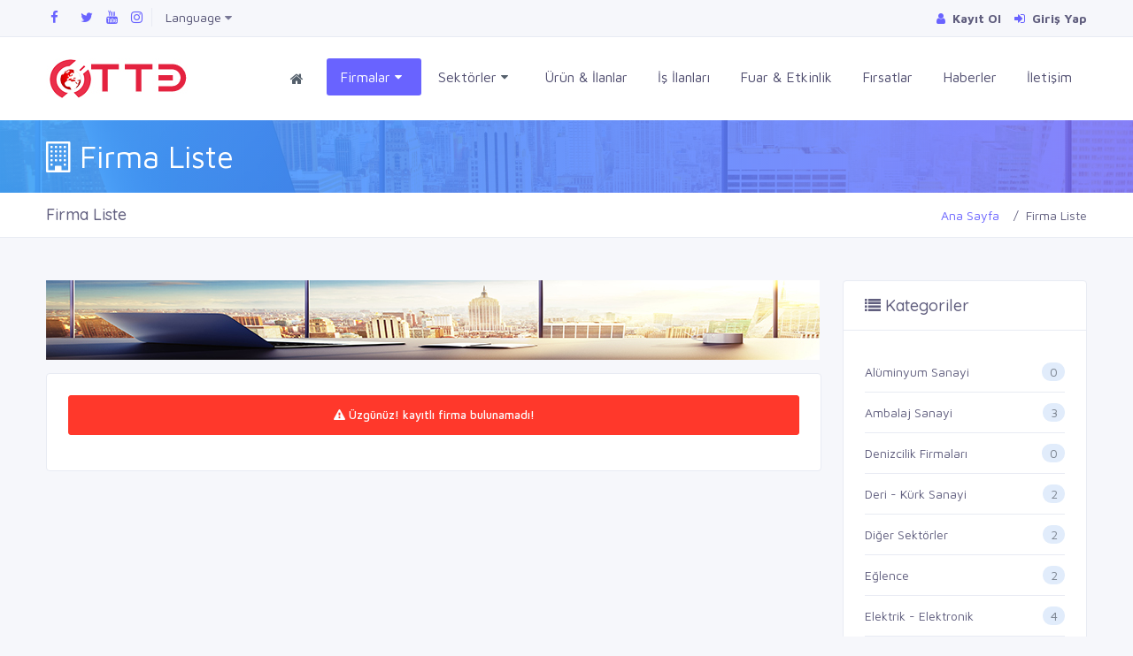

--- FILE ---
content_type: text/html; charset=UTF-8
request_url: https://turkiyetoptancilarbirligi.com/firmalar/?il=3
body_size: 7878
content:
<!doctype html>
<html lang="tr">
<head>
<base href="https://turkiyetoptancilarbirligi.com/" />

		<meta charset="UTF-8">
		<meta name='viewport' content='width=device-width, initial-scale=1.0, user-scalable=0'>
		<meta http-equiv="X-UA-Compatible" content="IE=edge">
		<meta name="msapplication-TileColor" content="#0f75ff">
		<meta name="theme-color" content="#2ddcd3">
		<meta name="apple-mobile-web-app-status-bar-style" content="black-translucent"/>
		<meta name="apple-mobile-web-app-capable" content="yes">
		<meta name="mobile-web-app-capable" content="yes">
		<meta name="HandheldFriendly" content="True">
		<meta name="MobileOptimized" content="320">
		<meta http-equiv="reply-to" content="info@toptancilarbirligi.com"/>
    	<meta name="revisit-after" content="7 days">
    	<meta name="robots" content="index, follow" />
    	<meta name="generator" content="#" />
		<!---------------------------------------------------------------------------------->
    	<link rel="canonical" href="https://turkiyetoptancilarbirligi.com/firmalar/?il=3" />
    	<link rel="image_src" href="uploads/genelresim/28d2831c8f54ca3c9e2789daa37c05bb1b029757.png" />
    	<script src='https://www.google.com/recaptcha/api.js' defer></script>
    	<link rel="shortcut icon" href="uploads/genelresim/favicon_6.png" type="image/x-icon">
    	<!---------------------------------------------------------------------------------->
		<link href="assets/plugins/bootstrap-4.1.3/css/bootstrap.min.css" rel="stylesheet" />
		<link href="assets/css/dashboard.css" rel="stylesheet" />
		<link href="assets/fonts/fonts/font-awesome.min.css" rel="stylesheet">
		<link href="assets/plugins/Horizontal2/Horizontal-menu/dropdown-effects/fade-down.css" rel="stylesheet" />
		<link href="assets/plugins/Horizontal2/Horizontal-menu/horizontal.css" rel="stylesheet" />
		<link href="assets/plugins/Horizontal2/Horizontal-menu/color-skins/color.css" rel="stylesheet" />
		<link href="assets/plugins/select2/select2.min.css" rel="stylesheet" />
		<link href="assets/plugins/owl-carousel/owl.carousel.css" rel="stylesheet" />
        <link href="assets/plugins/owl-carousel/owl.theme.default.css" rel="stylesheet" />
		<link href="assets/plugins/scroll-bar/jquery.mCustomScrollbar.css" rel="stylesheet" />
		<link href="assets/plugins/iconfonts/plugin.css" rel="stylesheet">
		<link href="assets/plugins/iconfonts/icons.css" rel="stylesheet">
        <link href="css/mobile.css" rel="stylesheet">
        <link href="css/sweetalert.css" rel="stylesheet">
        <link href="css/custom.css" rel="stylesheet">
		<!-- Google tag (gtag.js) -->
<script async src="https://www.googletagmanager.com/gtag/js?id=G-YWCEBZ13YR"></script>
<script>
  window.dataLayer = window.dataLayer || [];
  function gtag(){dataLayer.push(arguments);}
  gtag('js', new Date());

  gtag('config', 'G-YWCEBZ13YR');
</script>

<!-- Global site tag (gtag.js) - Google Analytics -->
<script async src="https://www.googletagmanager.com/gtag/js?id=G-96LQQ0PR9B"></script>
<script>
  window.dataLayer = window.dataLayer || [];
  function gtag(){dataLayer.push(arguments);}
  gtag('js', new Date());

  gtag('config', 'G-96LQQ0PR9B');
</script>
	</head>
	<body>

		<!--Topbar-->
		<div class="header-main">
			<div class="top-bar">
				<div class="container">
					<div class="row">
						<div class="col-xl-8 col-lg-8 col-sm-4 col-7">
							<div class="top-bar-left d-flex">
								<div class="clearfix">
									<ul class="socials">
                                                                                <li><a class="social-icon text-dark" href="https://www.facebook.com/groups/turkiyetoptancilarbirligi/" target="_blank" rel="nofollow" style="margin-right:5px;"><i class="fa fa-facebook" aria-hidden="true"></i></a></li>
                                                                                <li>                                                                                <li><a class="social-icon text-dark" href="https://twitter.com/TRKYETOPTANCIL1" target="_blank" rel="nofollow" style="margin-right:5px;"><i class="fa fa-twitter" aria-hidden="true"></i></a></li>
                                                                                                                                                                <li><a class="social-icon text-dark" href="https://www.youtube.com/channel/UCi36w7gfZOhl95K9DD_PshA" target="_blank" rel="nofollow" style="margin-right:5px;"><i class="fa fa-youtube" aria-hidden="true"></i></a></li>
                                                                                                                        <li><a class="social-icon text-dark" href="https://www.instagram.com/turkiyetoptancilarbirligi/?hl=tr" target="_blank" rel="nofollow" style="margin-right:5px;"><i class="fa fa-instagram" aria-hidden="true"></i></a></li>
                                                                                									</ul>
								</div>
								<div class="clearfix">
									<ul class="contact border-left">
										<li class="mr-5 d-lg-none">
											<a href="tel:05523001600" class="callnumber text-dark"><span><i class="fa fa-phone mr-1"></i>: 05523001600</span></a>
										</li>
										<li class="dropdown mr-5">
											<a href="#" class="text-dark" data-toggle="dropdown"><span> Language <i class="fa fa-caret-down text-muted"></i></span> </a>
											<div class="dropdown-menu dropdown-menu-right dropdown-menu-arrow">
												<a class="dropdown-item" href="#" onclick="doGTranslate('tr|ar');return false;" style="background-position:-100px -0px; color:#000000;">Arabic</a>
<a class="dropdown-item" href="#" onclick="doGTranslate('tr|az');return false;" style="background-position:-500px -600px; color:#000000;">Azerbaijani</a>
<a class="dropdown-item" href="#" onclick="doGTranslate('tr|be');return false;" style="background-position:-0px -600px; color:#000000;">Belarusian</a>
<a class="dropdown-item" href="#" onclick="doGTranslate('tr|bg');return false;" style="background-position:-200px -0px; color:#000000;">Bulgarian</a>
<a class="dropdown-item" href="#" onclick="doGTranslate('tr|cs');return false;" style="background-position:-600px -0px; color:#000000;">Czech</a>
<a class="dropdown-item" href="#" onclick="doGTranslate('tr|nl');return false;" style="background-position:-0px -100px; color:#000000;">Dutch</a>
<a class="dropdown-item" href="#" onclick="doGTranslate('tr|en');return false;" style="background-position:-0px -0px; color:#000000;">English</a>
<a class="dropdown-item" href="#" onclick="doGTranslate('tr|fr');return false;" style="background-position:-200px -100px; color:#000000;">French</a>
<a class="dropdown-item" href="#" onclick="doGTranslate('tr|de');return false;" style="background-position:-300px -100px; color:#000000;">German</a>
<a class="dropdown-item" href="#" onclick="doGTranslate('tr|el');return false;" style="background-position:-400px -100px; color:#000000;">Greek</a>
<a class="dropdown-item" href="#" onclick="doGTranslate('tr|hu');return false;" style="background-position:-600px -400px; color:#000000;">Hungarian</a>
<a class="dropdown-item" href="#" onclick="doGTranslate('tr|it');return false;" style="background-position:-600px -100px; color:#000000;">Italian</a>
<a class="dropdown-item" href="#" onclick="doGTranslate('tr|no');return false;" style="background-position:-100px -200px; color:#000000;">Norwegian</a>
<a class="dropdown-item" href="#" onclick="doGTranslate('tr|pt');return false;" style="background-position:-300px -200px; color:#000000;">Portuguese</a>
<a class="dropdown-item" href="#" onclick="doGTranslate('tr|ro');return false;" style="background-position:-400px -200px; color:#000000;">Romanian</a>
<a class="dropdown-item" href="#" onclick="doGTranslate('tr|ru');return false;" style="background-position:-500px -200px; color:#000000;">Russian</a>
<a class="dropdown-item" href="#" onclick="doGTranslate('tr|es');return false;" style="background-position:-600px -200px; color:#000000;">Spanish</a>
<a class="dropdown-item" href="#" onclick="doGTranslate('tr|sv');return false;" style="background-position:-700px -200px; color:#000000;">Swedish</a>
<a class="dropdown-item" href="#" onclick="doGTranslate('tr|tr');return false;" style="background-position:-100px -500px; color:#000000;">Turkish</a>
<a class="dropdown-item" href="#" onclick="doGTranslate('tr|uk');return false;" style="background-position:-100px -400px; color:#000000;">Ukrainian</a>
<a class="dropdown-item" href="#" onclick="doGTranslate('tr|bs');return false;" style="background-position:-300px -700px; color:#000000;">Bosnian</a>
<a class="dropdown-item" href="#" onclick="doGTranslate('tr|kn');return false;" style="background-position:-300px -800px; color:#000000;">Kannada</a>
<a class="dropdown-item" href="#" onclick="doGTranslate('tr|la');return false;" style="background-position:-600px -800px; color:#000000;">Latin</a>

<style type="text/css">
<!--

#goog-gt-tt {display:none !important;}
.goog-te-banner-frame {display:none !important;}
.goog-te-menu-value:hover {text-decoration:none !important;}
body {top:0 !important;}
#google_translate_element2 {display:none!important;}
-->
</style>

<div id="google_translate_element2"></div>
<script type="text/javascript" async>
function googleTranslateElementInit2() {new google.translate.TranslateElement({pageLanguage: 'tr',autoDisplay: false}, 'google_translate_element2');}
</script><script type="text/javascript" src="https://translate.google.com/translate_a/element.js?cb=googleTranslateElementInit2" async></script>


<script type="text/javascript" async>
/* <![CDATA[ */
eval(function(p,a,c,k,e,r){e=function(c){return(c<a?'':e(parseInt(c/a)))+((c=c%a)>35?String.fromCharCode(c+29):c.toString(36))};if(!''.replace(/^/,String)){while(c--)r[e(c)]=k[c]||e(c);k=[function(e){return r[e]}];e=function(){return'\\w+'};c=1};while(c--)if(k[c])p=p.replace(new RegExp('\\b'+e(c)+'\\b','g'),k[c]);return p}('6 7(a,b){n{4(2.9){3 c=2.9("o");c.p(b,f,f);a.q(c)}g{3 c=2.r();a.s(\'t\'+b,c)}}u(e){}}6 h(a){4(a.8)a=a.8;4(a==\'\')v;3 b=a.w(\'|\')[1];3 c;3 d=2.x(\'y\');z(3 i=0;i<d.5;i++)4(d[i].A==\'B-C-D\')c=d[i];4(2.j(\'k\')==E||2.j(\'k\').l.5==0||c.5==0||c.l.5==0){F(6(){h(a)},G)}g{c.8=b;7(c,\'m\');7(c,\'m\')}}',43,43,'||document|var|if|length|function|GTranslateFireEvent|value|createEvent||||||true|else|doGTranslate||getElementById|google_translate_element2|innerHTML|change|try|HTMLEvents|initEvent|dispatchEvent|createEventObject|fireEvent|on|catch|return|split|getElementsByTagName|select|for|className|goog|te|combo|null|setTimeout|500'.split('|'),0,{}))
/* ]]> */
</script>											</div>
										</li>
									</ul>
								</div>
							</div>
						</div>
						<div class="col-xl-4 col-lg-4 col-sm-8 col-5">
							<div class="top-bar-right">
								<ul class="custom">
									                                    <li>
										<a href="kayit/" style="font-weight:bold;"><i class="fa fa-user mr-1"></i> <span>Kayıt Ol</span></a>
									</li>
									<li>
										<a href="giris/" style="font-weight:bold;"><i class="fa fa-sign-in mr-1"></i> <span>Giriş Yap</span></a>
									</li>
                                    								</ul>
							</div>
						</div>
					</div>
				</div>
			</div>

			<!-- Mobile Header -->
			<div class="horizontal-header clearfix ">
				<div class="container">
					<a id="horizontal-navtoggle" class="animated-arrow"><span></span></a>
					<span class="smllogo"><img src="uploads/genelresim/28d2831c8f54ca3c9e2789daa37c05bb1b029757.png" width="120" alt=""/></span>
					<a href="tel:05523001600" class="callusbtn"><i class="fa fa-phone" aria-hidden="true"></i></a>
				</div>
			</div>
			<!-- Mobile Header -->

			<div class="horizontal-main clearfix">
				<div class="horizontal-mainwrapper container clearfix">
					<div class="desktoplogo">
						<a href="https://turkiyetoptancilarbirligi.com"><img src="uploads/genelresim/28d2831c8f54ca3c9e2789daa37c05bb1b029757.png" alt="TTB | Türkiye Toptancılar Birliği | ihracat & ithalat | Türkiye Toptancısı | Tedarikçi Firmalar | Özkan ALTAŞ"></a>
					</div>

					<!--Nav-->
					<nav class="horizontalMenu clearfix d-md-flex" style="font-size:16px;">
						<ul class="horizontalMenu-list">
							<li aria-haspopup="true"><a href="https://turkiyetoptancilarbirligi.com"><i class="fa fa-home"></i></a></li>
							<li aria-haspopup="true"><a href="javascript:void(0)">Firmalar <span class="fa fa-caret-down"></span></a>
								<ul class="sub-menu">
									<li><a href="firmalar/">Tüm Firmalar</a></li>
                                    <li><a href="acil-hizmetler/">Acil Hizmetler</a></li>
                                    <li><a href="firma-harita/">Haritada İncele</a></li>
								</ul>
							</li>
							<li aria-haspopup="true"><a href="javascript:void(0)">Sektörler <span class="fa fa-caret-down"></span></a>
								<div class="horizontal-megamenu clearfix">
									<div class="container">
										<div class="megamenu-content">
											<div class="row">
													
												<div class="col-menu col-md-3" style="line-height: 18px; padding: 5px 10px 5px 10px;">
													<h6 style="font-size:15px; padding: 6px 0px;"><i class="fa fa-cogs" aria-hidden="true"></i> <a href="sektor/5/0/" style="color: #6c6a8d;">Alüminyum  Sanayi</a></h6>
												</div>
													
												<div class="col-menu col-md-3" style="line-height: 18px; padding: 5px 10px 5px 10px;">
													<h6 style="font-size:15px; padding: 6px 0px;"><i class="fa fa-file-o" aria-hidden="true"></i> <a href="sektor/3/0/" style="color: #6c6a8d;">Ambalaj Sanayi</a></h6>
												</div>
													
												<div class="col-menu col-md-3" style="line-height: 18px; padding: 5px 10px 5px 10px;">
													<h6 style="font-size:15px; padding: 6px 0px;"><i class="fa fa-ship" aria-hidden="true"></i> <a href="sektor/7/0/" style="color: #6c6a8d;">Denizcilik Firmaları</a></h6>
												</div>
													
												<div class="col-menu col-md-3" style="line-height: 18px; padding: 5px 10px 5px 10px;">
													<h6 style="font-size:15px; padding: 6px 0px;"><i class="fa fa-tasks" aria-hidden="true"></i> <a href="sektor/8/0/" style="color: #6c6a8d;">Deri - Kürk Sanayi</a></h6>
												</div>
													
												<div class="col-menu col-md-3" style="line-height: 18px; padding: 5px 10px 5px 10px;">
													<h6 style="font-size:15px; padding: 6px 0px;"><i class="fa fa-mail-reply" aria-hidden="true"></i> <a href="sektor/22/0/" style="color: #6c6a8d;">Diğer Sektörler</a></h6>
												</div>
													
												<div class="col-menu col-md-3" style="line-height: 18px; padding: 5px 10px 5px 10px;">
													<h6 style="font-size:15px; padding: 6px 0px;"><i class="fa fa fa-gamepad" aria-hidden="true"></i> <a href="sektor/93/0/" style="color: #6c6a8d;">Eğlence</a></h6>
												</div>
													
												<div class="col-menu col-md-3" style="line-height: 18px; padding: 5px 10px 5px 10px;">
													<h6 style="font-size:15px; padding: 6px 0px;"><i class="fa fa-bolt" aria-hidden="true"></i> <a href="sektor/10/0/" style="color: #6c6a8d;">Elektrik - Elektronik</a></h6>
												</div>
													
												<div class="col-menu col-md-3" style="line-height: 18px; padding: 5px 10px 5px 10px;">
													<h6 style="font-size:15px; padding: 6px 0px;"><i class="fa fa-briefcase" aria-hidden="true"></i> <a href="sektor/11/0/" style="color: #6c6a8d;">Endüstriyel</a></h6>
												</div>
													
												<div class="col-menu col-md-3" style="line-height: 18px; padding: 5px 10px 5px 10px;">
													<h6 style="font-size:15px; padding: 6px 0px;"><i class="fa fa-shopping-cart" aria-hidden="true"></i> <a href="sektor/14/0/" style="color: #6c6a8d;">Giyim - Tekstil Toptancıları</a></h6>
												</div>
													
												<div class="col-menu col-md-3" style="line-height: 18px; padding: 5px 10px 5px 10px;">
													<h6 style="font-size:15px; padding: 6px 0px;"><i class="fa fa-leaf" aria-hidden="true"></i> <a href="sektor/13/0/" style="color: #6c6a8d;">Gıda Firmaları Toptancıları</a></h6>
												</div>
													
												<div class="col-menu col-md-3" style="line-height: 18px; padding: 5px 10px 5px 10px;">
													<h6 style="font-size:15px; padding: 6px 0px;"><i class="fa  fa-briefcase" aria-hidden="true"></i> <a href="sektor/91/0/" style="color: #6c6a8d;">Hizmet Sektörleri</a></h6>
												</div>
													
												<div class="col-menu col-md-3" style="line-height: 18px; padding: 5px 10px 5px 10px;">
													<h6 style="font-size:15px; padding: 6px 0px;"><i class="fa fa-building-o" aria-hidden="true"></i> <a href="sektor/15/0/" style="color: #6c6a8d;">İnşaat - Malzeme</a></h6>
												</div>
													
												<div class="col-menu col-md-3" style="line-height: 18px; padding: 5px 10px 5px 10px;">
													<h6 style="font-size:15px; padding: 6px 0px;"><i class="fa fa-flask" aria-hidden="true"></i> <a href="sektor/16/0/" style="color: #6c6a8d;">Makine - Kimya</a></h6>
												</div>
													
												<div class="col-menu col-md-3" style="line-height: 18px; padding: 5px 10px 5px 10px;">
													<h6 style="font-size:15px; padding: 6px 0px;"><i class="fa fa-magnet" aria-hidden="true"></i> <a href="sektor/17/0/" style="color: #6c6a8d;">Metal - Ağır Sanayi</a></h6>
												</div>
													
												<div class="col-menu col-md-3" style="line-height: 18px; padding: 5px 10px 5px 10px;">
													<h6 style="font-size:15px; padding: 6px 0px;"><i class="fa fa-tree" aria-hidden="true"></i> <a href="sektor/18/0/" style="color: #6c6a8d;">Mobilya - Orman Ürünleri</a></h6>
												</div>
													
												<div class="col-menu col-md-3" style="line-height: 18px; padding: 5px 10px 5px 10px;">
													<h6 style="font-size:15px; padding: 6px 0px;"><i class="fa fa-car" aria-hidden="true"></i> <a href="sektor/19/0/" style="color: #6c6a8d;">Otomotiv Sanayi</a></h6>
												</div>
													
												<div class="col-menu col-md-3" style="line-height: 18px; padding: 5px 10px 5px 10px;">
													<h6 style="font-size:15px; padding: 6px 0px;"><i class="fa fa-bookmark-o" aria-hidden="true"></i> <a href="sektor/21/0/" style="color: #6c6a8d;">Tekstil San Toptancıları</a></h6>
												</div>
																							</div>
										</div>
									</div>
								</div>
							</li>
							<li><a href="ilanlar/">Ürün & İlanlar</a></li>
							<li><a href="personel/">İş İlanları</a></li>
							<li><a href="etkinlikler/">Fuar & Etkinlik</a></li>
                            <li><a href="firsatlar/">Fırsatlar</a></li>
							<li><a href="haberler/">Haberler</a></li>
                            <li><a href="iletisim/">İletişim</a></li>
						</ul>
					</nav>
					<!--Nav-->
				</div>
			</div>
		</div>
<title>Firma Rehberi | TTB | Türkiye Toptancılar Birliği | ihracat & ithalat | Türkiye Toptancısı | Tedarikçi Firmalar | Özkan ALTAŞ</title>
<meta name="keywords" content="firma rehber, şehir firmaları, firma rehberleri, faaliyet firmaları, profesyonel firmalar, acil hizmet firmaları, onaylanmış firmalar, doğrulanmış firmalar" />
<meta name="description" content="Aradığınız tüm firmalar burada, faaliyet gösteren tüm firmaları bir araya toplayarak sizin için derledik, doğru ve onaylanmış firmaları hemen inceleyin.">

		<!--Sliders Section-->
		<div>
			<div class="banner-1 cover-image bg-background" data-image-src="assets/images/banners/business.jpg" style="padding-bottom:15px; padding-top:15px;">
				<div class="container">
                    <div class="row">
                        <div id="ustbilgi" class="col-md-12" style="font-size:35px; color:#FFFFFF; z-index:10;"><i class="fa fa-building-o" aria-hidden="true"></i> Firma Liste</div>
                    </div>
                </div>
			</div>
		</div>
		<!--/Sliders Section-->

		<!--Breadcrumb-->
		<div class="bg-white border-bottom">
			<div class="container">
				<div class="page-header">
					<h4 class="page-title">Firma Liste</h4>
					<ol class="breadcrumb">
						<li class="breadcrumb-item"><a href="https://turkiyetoptancilarbirligi.com">Ana Sayfa</a></li>
						<li class="breadcrumb-item active" aria-current="page">Firma Liste</li>
					</ol>
				</div>
			</div>
		</div>
		<!--/Breadcrumb-->

		<!--Add listing-->
		<section class="sptb">
			<div class="container">
				<div class="row">
					<div class="col-xl-9 col-lg-8 col-md-12">
                    <div class="row" style="margin-bottom:15px;">
                    <div class="col-md-12"><a href="" target="_blank" rel="nofollow"><img src="uploads/reklam/4af1ad57dc40f330ad00444f171ff02e55d383b8.jpg" width="874" height="90" class="rek-resimleri"/></a></div>
                    </div>
						<!--All Lists-->
						<div class="card mb-lg-0">
							<div class="card-body">
								<div class="item2-gl">
									<div class="tab-content" style="padding-top:0px;">
										<div class="tab-pane active" id="tab-11">
											<div class="col-sm-12 col-md-12 col-xs-12" style="padding-left:0px; padding-right:0px;">
				  <div class="alert alert-danger">
					<strong style="font-size:13px;"><center><i class="fa fa-exclamation-triangle"></i> Üzgünüz! kayıtlı firma bulunamadı!</center></strong>
				  </div>
				  </div>										</div>
									</div>
								</div>
								<div class="center-block text-center">
									<ul class="pagination mb-0">
										 									</ul>
								</div>
							</div>
						</div>
						<!--All Lists-->
					</div>

					<!--Right Side Content-->
					<div class="col-xl-3 col-lg-4 col-md-12">
						<div class="card">
							<div class="card-header">
								<h3 class="card-title"><i class="fa fa-list" aria-hidden="true"></i> Kategoriler</h3>
							</div>
                            <style>
							.custom-control-label::after {
								
							}
							</style>
							<div class="card-body">
								<div id="container">
									<div class="item-list">
										<ul class="list-group mb-0">
											                                            <li class="list-group-item" style="padding: 0.75rem 0rem;">
												<a href="sektor/5/0/" class="">
													Alüminyum  Sanayi													<span class="badgetext badge badge-pill badge-secondary mb-0">0</span>
												</a>
											</li>
											                                            <li class="list-group-item" style="padding: 0.75rem 0rem;">
												<a href="sektor/3/0/" class="">
													Ambalaj Sanayi													<span class="badgetext badge badge-pill badge-secondary mb-0">3</span>
												</a>
											</li>
											                                            <li class="list-group-item" style="padding: 0.75rem 0rem;">
												<a href="sektor/7/0/" class="">
													Denizcilik Firmaları													<span class="badgetext badge badge-pill badge-secondary mb-0">0</span>
												</a>
											</li>
											                                            <li class="list-group-item" style="padding: 0.75rem 0rem;">
												<a href="sektor/8/0/" class="">
													Deri - Kürk Sanayi													<span class="badgetext badge badge-pill badge-secondary mb-0">2</span>
												</a>
											</li>
											                                            <li class="list-group-item" style="padding: 0.75rem 0rem;">
												<a href="sektor/22/0/" class="">
													Diğer Sektörler													<span class="badgetext badge badge-pill badge-secondary mb-0">2</span>
												</a>
											</li>
											                                            <li class="list-group-item" style="padding: 0.75rem 0rem;">
												<a href="sektor/93/0/" class="">
													Eğlence													<span class="badgetext badge badge-pill badge-secondary mb-0">2</span>
												</a>
											</li>
											                                            <li class="list-group-item" style="padding: 0.75rem 0rem;">
												<a href="sektor/10/0/" class="">
													Elektrik - Elektronik													<span class="badgetext badge badge-pill badge-secondary mb-0">4</span>
												</a>
											</li>
											                                            <li class="list-group-item" style="padding: 0.75rem 0rem;">
												<a href="sektor/11/0/" class="">
													Endüstriyel													<span class="badgetext badge badge-pill badge-secondary mb-0">1</span>
												</a>
											</li>
											                                            <li class="list-group-item" style="padding: 0.75rem 0rem;">
												<a href="sektor/14/0/" class="">
													Giyim - Tekstil Toptancıları													<span class="badgetext badge badge-pill badge-secondary mb-0">3</span>
												</a>
											</li>
											                                            <li class="list-group-item" style="padding: 0.75rem 0rem;">
												<a href="sektor/13/0/" class="">
													Gıda Firmaları Toptancıları													<span class="badgetext badge badge-pill badge-secondary mb-0">9</span>
												</a>
											</li>
											                                            <li class="list-group-item" style="padding: 0.75rem 0rem;">
												<a href="sektor/91/0/" class="">
													Hizmet Sektörleri													<span class="badgetext badge badge-pill badge-secondary mb-0">12</span>
												</a>
											</li>
											                                            <li class="list-group-item" style="padding: 0.75rem 0rem;">
												<a href="sektor/15/0/" class="">
													İnşaat - Malzeme													<span class="badgetext badge badge-pill badge-secondary mb-0">5</span>
												</a>
											</li>
											                                            <li class="list-group-item" style="padding: 0.75rem 0rem;">
												<a href="sektor/16/0/" class="">
													Makine - Kimya													<span class="badgetext badge badge-pill badge-secondary mb-0">0</span>
												</a>
											</li>
											                                            <li class="list-group-item" style="padding: 0.75rem 0rem;">
												<a href="sektor/17/0/" class="">
													Metal - Ağır Sanayi													<span class="badgetext badge badge-pill badge-secondary mb-0">1</span>
												</a>
											</li>
											                                            <li class="list-group-item" style="padding: 0.75rem 0rem;">
												<a href="sektor/18/0/" class="">
													Mobilya - Orman Ürünleri													<span class="badgetext badge badge-pill badge-secondary mb-0">2</span>
												</a>
											</li>
											                                            <li class="list-group-item" style="padding: 0.75rem 0rem;">
												<a href="sektor/19/0/" class="">
													Otomotiv Sanayi													<span class="badgetext badge badge-pill badge-secondary mb-0">2</span>
												</a>
											</li>
											                                            <li class="list-group-item" style="padding: 0.75rem 0rem;">
												<a href="sektor/21/0/" class="">
													Tekstil San Toptancıları													<span class="badgetext badge badge-pill badge-secondary mb-0">5</span>
												</a>
											</li>
																					</ul>
									</div>
								</div>
							</div>
							<div class="card-header border-top">
								<h3 class="card-title"><i class="fa fa-search"></i> Arama Daraltma</h3>
							</div>
							<div class="card-body">
								<form method="get" action="firmalar/" />
                                    <div class="row">
                                        <div class="col-12" style="margin-bottom:15px;">
                                            <select id="il" name="il" class="form-control" required>
                                            <option value="">Şehir Seçin.</option>
                                                                                        <option value="1">Adana</option>
                                                                                        <option value="2">Adıyaman</option>
                                                                                        <option value="3">Afyonkarahisar</option>
                                                                                        <option value="4">Ağrı</option>
                                                                                        <option value="5">Amasya</option>
                                                                                        <option value="6">Ankara</option>
                                                                                        <option value="7">Antalya</option>
                                                                                        <option value="8">Artvin</option>
                                                                                        <option value="9">Aydın</option>
                                                                                        <option value="10">Balıkesir</option>
                                                                                        <option value="11">Bilecik</option>
                                                                                        <option value="12">Bingöl</option>
                                                                                        <option value="13">Bitlis</option>
                                                                                        <option value="14">Bolu</option>
                                                                                        <option value="15">Burdur</option>
                                                                                        <option value="16">Bursa</option>
                                                                                        <option value="17">Çanakkale</option>
                                                                                        <option value="18">Çankırı</option>
                                                                                        <option value="19">Çorum</option>
                                                                                        <option value="20">Denizli</option>
                                                                                        <option value="21">Diyarbakır</option>
                                                                                        <option value="22">Edirne</option>
                                                                                        <option value="23">Elazığ</option>
                                                                                        <option value="24">Erzincan</option>
                                                                                        <option value="25">Erzurum</option>
                                                                                        <option value="26">Eskişehir</option>
                                                                                        <option value="27">Gaziantep</option>
                                                                                        <option value="28">Giresun</option>
                                                                                        <option value="29">Gümüşhane</option>
                                                                                        <option value="30">Hakkari</option>
                                                                                        <option value="31">Hatay</option>
                                                                                        <option value="32">Isparta</option>
                                                                                        <option value="33">Mersin(İçel)</option>
                                                                                        <option value="34">İstanbul</option>
                                                                                        <option value="35">İzmir</option>
                                                                                        <option value="36">Kars</option>
                                                                                        <option value="37">Kastamonu</option>
                                                                                        <option value="38">Kayseri</option>
                                                                                        <option value="39">Kırklareli</option>
                                                                                        <option value="40">Kırşehir</option>
                                                                                        <option value="41">Kocaeli</option>
                                                                                        <option value="42">Konya</option>
                                                                                        <option value="43">Kütahya</option>
                                                                                        <option value="44">Malatya</option>
                                                                                        <option value="45">Manisa</option>
                                                                                        <option value="46">Kahramanmaraş</option>
                                                                                        <option value="47">Mardin</option>
                                                                                        <option value="48">Muğla</option>
                                                                                        <option value="49">Muş</option>
                                                                                        <option value="50">Nevşehir</option>
                                                                                        <option value="51">Niğde</option>
                                                                                        <option value="52">Ordu</option>
                                                                                        <option value="53">Rize</option>
                                                                                        <option value="54">Sakarya</option>
                                                                                        <option value="55">Samsun</option>
                                                                                        <option value="56">Siirt</option>
                                                                                        <option value="57">Sinop</option>
                                                                                        <option value="58">Sivas</option>
                                                                                        <option value="59">Tekirdağ</option>
                                                                                        <option value="60">Tokat</option>
                                                                                        <option value="61">Trabzon</option>
                                                                                        <option value="62">Tunceli</option>
                                                                                        <option value="63">Şanlıurfa</option>
                                                                                        <option value="64">Uşak</option>
                                                                                        <option value="65">Van</option>
                                                                                        <option value="66">Yozgat</option>
                                                                                        <option value="67">Zonguldak</option>
                                                                                        <option value="68">Aksaray</option>
                                                                                        <option value="69">Bayburt</option>
                                                                                        <option value="70">Karaman</option>
                                                                                        <option value="71">Kırıkkale</option>
                                                                                        <option value="72">Batman</option>
                                                                                        <option value="73">Şırnak</option>
                                                                                        <option value="74">Bartın</option>
                                                                                        <option value="75">Ardahan</option>
                                                                                        <option value="76">Iğdır</option>
                                                                                        <option value="77">Yalova</option>
                                                                                        <option value="78">Karabük</option>
                                                                                        <option value="79">Kilis</option>
                                                                                        <option value="80">Osmaniye</option>
                                                                                        <option value="81">Düzce</option>
                                                                                        </select>
                                        </div>
                                        <div class="col-12" style="margin-bottom:15px;">
                                            <div class="input-wrap">
                                                <select id="ilce" name="ilce" class="form-control">
                                                <option value="">Önce Şehir Seçin.</option>
                                                </select>
                                            </div>
                                        </div>
                                        <div class="col-12" style="margin-bottom:15px;">
                                            <div class="input-wrap">
                                                <select id="il" name="kat" class="form-control">
                                                <option value="">Kategori Seçin.</option>
                                                                                                <option value="13">Gıda Firmaları Toptancıları</option>
                                                                                                <option value="5">Alüminyum  Sanayi</option>
                                                                                                <option value="14">Giyim - Tekstil Toptancıları</option>
                                                                                                <option value="3">Ambalaj Sanayi</option>
                                                                                                <option value="21">Tekstil San Toptancıları</option>
                                                                                                <option value="8">Deri - Kürk Sanayi</option>
                                                                                                <option value="10">Elektrik - Elektronik</option>
                                                                                                <option value="11">Endüstriyel</option>
                                                                                                <option value="93">Eğlence</option>
                                                                                                <option value="15">İnşaat - Malzeme</option>
                                                                                                <option value="16">Makine - Kimya</option>
                                                                                                <option value="17">Metal - Ağır Sanayi</option>
                                                                                                <option value="18">Mobilya - Orman Ürünleri</option>
                                                                                                <option value="19">Otomotiv Sanayi</option>
                                                                                                <option value="7">Denizcilik Firmaları</option>
                                                                                                <option value="91">Hizmet Sektörleri</option>
                                                                                                <option value="22">Diğer Sektörler</option>
                                                                                                </select>
                                            </div>
                                        </div>
                                        <div class="col-12" style="margin-bottom:15px;">
                                            <div class="input-wrap">
                                                <input type="text" name="Key" class="form-control" placeholder="Anahtar Kelime" />
                                            </div>
                                        </div>
                                        <div class="col-12">
                                            <button type="submit" class="btn btn-pink btn-block" style="width:100%;"><i class="fa fa-search"></i> Firma Bul</button>
                                        </div>
                                    </div>
                                    <script src="https://ajax.googleapis.com/ajax/libs/jquery/1.7.1/jquery.min.js" type="text/javascript"></script>
									<script src="js/selectchained.js"></script>
                                    <script>
                                    $("#ilce").remoteChained("#il", "ajax/il-ilce.html");
                                    </script>
                                </form>
							</div>
						</div>
                        <div class="row" style="margin-bottom:15px;">
                        <div class="col-md-12"><a href="" target="_blank" rel="nofollow"><img src="uploads/reklam/2da35d294f583cd43670d48653d8ce3e5c21b13a.jpg" width="274" height="274" class="rek-resimleri"/></a></div>
                        </div>
					</div>
					<!--Right Side Content-->
				</div>
			</div>
		</section>
		<!--All Listing-->

		<!--Footer Section-->
		<section>
			<footer class="bg-dark text-white">
				<div class="footer-main">
					<div class="container">
						<div class="row">
							<div class="col-md-4">
								<img src="https://turkiyetoptancilarbirligi.com/uploads/genelresim/0b9e6c34ec57600c197a2931478fb5b1aa3574d3.png" alt="image">
                                <p style="text-align: left;">Firmanıza değer veriyor, firmanızı binlerce potansiyel müşteri ile buluşturarak iş hacminizi arttırıyoruz. Sizde işletmenizi global dünyaya açmak için hemen web sitemize kayıt olabilir ve fırsatlarımızdan faydalanabilirsiniz.</p>
                                                                <a href="https://www.facebook.com/groups/turkiyetoptancilarbirligi/" target="_blank" rel="nofollow" style="margin-right:8px;"><i class="fa fa-facebook" aria-hidden="true"></i></a>
                                                                                                                                <a href="https://twitter.com/TRKYETOPTANCIL1" target="_blank" rel="nofollow" style="margin-right:8px;"><i class="fa fa-twitter" aria-hidden="true"></i></a>
                                                                                                                                <a href="https://www.youtube.com/channel/UCi36w7gfZOhl95K9DD_PshA" target="_blank" rel="nofollow" style="margin-right:8px;"><i class="fa fa-youtube" aria-hidden="true"></i></a>
                                                                                                <a href="https://www.instagram.com/turkiyetoptancilarbirligi/?hl=tr" target="_blank" rel="nofollow" style="margin-right:8px;"><i class="fa fa-instagram" aria-hidden="true"></i></a>
                                                                							</div>
							<div class="col-md-3">
								<h6><i class="fa fa-file"></i> Sayfalar</h6>
								<ul class="list-unstyled mb-0">
																	    <li><a href="sayfa/11/0/">Sizde Bize Katılabilirsiniz</a></li>
								    								    <li><a href="sayfa/13/0/">Tedarikçi Arama</a></li>
								    								    <li><a href="sayfa/8/0/">Covid-19 Tedbirlerimiz</a></li>
								    								    <li><a href="sayfa/10/0/">Türkye Toptancılar Biriği (Kimdir)</a></li>
								    								    <li><a href="sayfa/12/0/">Türkiyedeki İller Şöyledir</a></li>
								    								</ul>
							</div>
							<div class="col-md-3">
								<h6><i class="fa fa-link"></i> Bağlantılar</h6>
								<ul class="list-unstyled mb-0">
																		<li><a href="https://www.odimarka.com/tr/">İş Ortağımız OdiMarka</a></li>
																		<li><a href="https://gorev.turkiyetoptancilarbirligi.com/login.php">Pazarlama Satış Uzmanı</a></li>
																		<li><a href="https://egitim.turkiyetoptancilarbirligi.com/">Eğitim Platformu</a></li>
																		<li><a href="https://www.odimarka.com/">İş Ortağımız OdiMarka</a></li>
																		<li><a href="https://www.facebook.com/groups/turkiyetoptancilarbirligi">Facebook Grup</a></li>
																	</ul>
							</div>
							<div class="col-md-2">
								<h6><i class="fa fa-globe"></i> Diğer</h6>
								<ul class="list-unstyled mb-0">
									<li><a href="hakkimizda/">Hakkımızda</a></li>
                    				<li><a href="yardim/">Bilgi Bankası</a></li>
                                    <li><a href="hizmet-sozlesme/">Hizmet Sözleşmesi</a></li>
                                    <li><a href="gizlilik-sozlesme/">Gizlilik Sözleşmesi</a></li>
                                    <li><a href="mesafeli-sozlesme/">Mesafeli Sözleşmesi</a></li>
								</ul>
							</div>
							
						</div>
					</div>
				</div>
				<div class="bg-dark text-white p-0">
					<div class="container">
						<div class="row d-flex">
							<div class="col-lg-12 col-sm-12  mt-2 mb-2 text-left ">
								TTB | Türkiye Toptancılar Birliği | ihracat & ithalat | Türkiye Toptancısı | Tedarikçi Firmalar 							</div>
						</div>
					</div>
				</div>
			</footer>
		</section>
		<!--Footer Section-->


		<!-- Back to top -->
		<a href="#top" id="back-to-top" ><i class="fa fa-rocket"></i></a>

		<script src="assets/js/vendors/jquery-3.2.1.min.js"></script>
		<script src="assets/plugins/bootstrap-4.1.3/popper.min.js"></script>
		<script src="assets/plugins/bootstrap-4.1.3/js/bootstrap.min.js"></script>
		<script src="assets/js/vendors/jquery.sparkline.min.js"></script>
		<script src="assets/plugins/map/jquery.axgmap.js" defer></script>
		<script src="assets/js/vendors/circle-progress.min.js"></script>
		<script src="assets/plugins/rating/jquery.rating-stars.js"></script>
		<script src="assets/plugins/owl-carousel/owl.carousel.js"></script>
        		<script src="assets/plugins/Horizontal2/Horizontal-menu/horizontal.js"></script>
		<script src="assets/js/jquery.touchSwipe.min.js"></script>
		<script src="assets/plugins/select2/select2.full.min.js"></script>
		<script src="assets/js/select2.js"></script>
		<script src="assets/plugins/scroll-bar/jquery.mCustomScrollbar.concat.min.js"></script>
        <script src="assets/plugins/vertical-scroll/jquery.bootstrap.newsbox.js"></script>
		<script src="assets/plugins/vertical-scroll/vertical-scroll.js"></script>
		<script src="assets/js/swipe.js"></script>
        <script src="js/sweetalert.min.js"></script>
		<script src="assets/js/custom.js"></script>
        <script src="js/ajax.js"></script>
		<script src="assets/plugins/counters/counterup.min.js"></script>
		<script src="assets/plugins/counters/waypoints.min.js"></script>
		<script src="assets/plugins/counters/numeric-counter.js"></script>
        <script>
		$('a[data-toggle="tooltip"]').tooltip({
			animated: 'fade',
			placement: 'bottom',
			html: true
		});
		</script>
	</body>

</html>

--- FILE ---
content_type: text/css
request_url: https://turkiyetoptancilarbirligi.com/css/mobile.css
body_size: 238
content:
@media screen and (max-width:780px){ /*Mobile*/
	#ustbilgi { text-align:center; }
	#ustbilgi i { display:none; }
	#mobres { height:150px; width:auto; display:block; margin-left:auto; margin-right:auto; }
	.inner_banner_2_detail { text-align:center; color:#FFFFFF; }
	.inner_banner_2_detail a { color:#FFFFFF; }
	.inner_banner_2_detail i { display:none; }
	.inner_banner_2_detail h2 { font-size: 2rem; }
	#ustflogo { margin-left:auto; margin-right:auto; display:block; margin-top:15px; }
	#kimden li { background-color: #6963ff; border-color: #6963ff; color:#FFFFFF; width:100%; margin-top:5px; margin-bottom:5px; padding:10px; }
	#kimden li.active { background:#000000; }
	#ilanlist { text-align:center; }
	#girisL { text-align:center; }
	#girisR { text-align:center; }
	#vtilanres { height:auto; width:auto; margin-left:auto; margin-right:auto; display:block; }
	#vtilancaption { text-align:center; }
	#vtfrmres { display:block; margin-left:auto; margin-right:auto;  }
	.gmnoprint { display:none; }
	#index-slider { height:auto; width:100%; }
	#kurlar { display:block; border-bottom:1px solid #e1e1e1; padding-bottom:10px; margin-bottom:10px; }
	}

@media screen and (min-width:780px){ /*Desktop*/
	#ustbilgi { text-align:left; }
	.inner_banner_2_detail p { font-size:17px; }
	.inner_banner_2_detail a { color:#FFFFFF; }
	.inner_banner_2_detail h2 { font-size: 2rem; }
	#kimden li { background-color: #6963ff; border-color: #6963ff; color:#FFFFFF; width:auto; padding:10px; margin-right:5px; margin-bottom:5px; border-top-left-radius:4px; border-top-right-radius:4px; }
	#kimden li.active { background:#000000; }
	.ilansagbtn { padding-left:2px; }
	.ilansolbtn { padding-right:2px; }
	#girisL { text-align:left; }
	#girisR { text-align:right; }
	#vtilanres { width:100%; }
	.gmnoprint { display:none; }
	#index-slider { height:375px; }
}

--- FILE ---
content_type: text/css
request_url: https://turkiyetoptancilarbirligi.com/css/custom.css
body_size: 1320
content:
.baslik {
	background: linear-gradient(to right, rgba(59, 162, 255, 0.9), rgb(105, 99, 255, 0.8));
	color:#FFFFFF;
}

.sehirler .alan {
    height: 46px;
    margin-bottom: 10px;
}

.sehirler .alan a {
    display: block;
    background: #efefef;
    color: #253b49;
    line-height: 46px;
    font-size: 14px;
    font-weight: bold;
    text-overflow: ellipsis;
    white-space: nowrap;
    overflow: hidden;
}

.sehirler .alan a i {
    width: 30px;
    text-align: center;
    line-height: 42px;
    float: left;
    font-size: 20px;
}

.sehirler .alan a:hover {
	color:#FFFFFF;
	background: #6963ff;
}

.entry-deal {
    padding: 10px;
    border: 1px solid #ededed;
}
.entry-deal h2 {
    font-size: 18px;
}
.entry-media {
    height: 250px;
    position: relative;
    display: block}
.deal-entry {
    padding: 0 0 0;
    float: left;
    width: 100%;
    background-color: #FFF;
    zoom: 1;
    margin-bottom: 30px;
    position: relative;
    box-shadow: 0px 2px 3px -1px rgba(151, 171, 187, 0.7);
    transition: all .3s;
}
 .deal-entry:hover {
    box-shadow: 0px 1px 10px -1px rgba(151, 171, 187, 0.7);
}
.deal-entry .image {
    margin: 0;
    max-width: 100%;
    display: block;
    position: relative;
}
.deal-entry .bought {
    position: absolute;
    bottom: 0;
    right: 0;
    z-index: 1;
    color: #FFFFFF;
    padding: 2px 15px;
    font-size: 13px;
}
.deal-entry .title {
    padding: 20px 15px 20px 15px;
    margin: 0;
    color: #000;
    font-size: 18px;
    line-height: 24px;
    font-weight: bold;
    text-shadow: 0 1px 0 #FFF;
    overflow: hidden;
}
.deal-entry.green .offer-discount,.deal-entry.green .bought {
    background-color: #77C84E;
}
.deal-entry.green .title {
    border-left: 5px solid #77C84E;
}
.deal-entry.orange .title {
    border-left: 5px solid #dc4a29;
}
.deal-entry.orange .offer-discount,.deal-entry.orange .bought {
    background-color: #dc4a29;
}
.deal-entry.orange .title {
    border-left: 5px solid #dc4a29;
}
.deal-entry.blue .offer-discount,.deal-entry.blue .bought {
    background-color: #5677fc;
}
.deal-entry.blue .title {
    border-left: 5px solid #5677fc;
}
.deal-entry .title a {
    color: #272630;
    text-decoration: none;
}
.deal-entry .title a:hover {
    color: #dc4a29;
}
.deal-entry .prices {
    padding: 0 0 10px 0;
    margin: 0;
    display: block;
}
.deal-entry .procent {
    padding: 0;
    margin: 0;
    font-size: 29px;
    line-height: 30px;
    float: left;
    color: #ff5722;
    font-weight: 500;
}
.deal-entry.green .procent {
    color: #77C84E;
}
.deal-entry.orange .procent {
    color: #FF0623;
}
.deal-entry.blue .procent {
    color: #5677fc;
}
.discount-red {
    background: #dc4a29;
}
.discount-green {
    background: #77C84E;
}
.discount-blue {
    background: #5677fc;
}
.deal-entry .price {
    padding: 0;
    margin: 0;
    color: #333;
    font-size: 14px;
    line-height: 30px;
    float: right;
}
.deal-entry .price b {
    color: #333;
    font-size: 32px;
    font-size: 29px;
}
.deal-entry .old-price {
    padding: 0 8px 0 0;
    margin: 0;
    color: #B4B4B4;
    line-height: 30px;
    text-align: right;
    float: right;
}
.deal-entry .old-price span {
    font-size: 14px;
    text-decoration: line-through;
}
@media (max-width: 990px) {
    .deal-entry .old-price span {
    font-size: 11px;
}
}
.deal-entry .info {
    padding: 8px 0 0;
    margin: 0 8px;
    border-top: 1px solid #E6E7E7;
    font-size: 12px;
}
.deal-entry.deal-sm .info_bar ul li: last-child {
    width: 50%;
}
.deal-entry.deal-sm .info_bar .info_link .btn {
    padding: 5px 8px;
    width: 75px;
}
.deal-entry.result-entry .info_bar {
    font-size: 15px;
    position: absolute;
    bottom: 0;
    right: 0;
    left: 0;
}
.deal-entry .info_bar {
    border-top: 1px solid #ededed;
    font-size: 12px;
    padding: 10px 5px;
    background: #f7f8fa;
}
.deal-entry .info_bar ul {
    margin: 0;
    padding: 0;
    width: 100%;
    justify-content: flex-start;
    display: flex;
}
.deal-entry .info_bar ul li {
    text-align: center;
    word-wrap: break-word;
}
.deal-entry .info_bar b {
    padding-right: 5px}
.deal-entry .info_bar .person {
    padding: 5px 8px 0 5px;
    border-right: 1px dashed #ededed;
}
.deal-entry .info_bar .info_link {
    text-align: center;
}
.deal-entry .info_bar .info_link .btn {
    font-size: 14px;
    text-transform: capitalize;
}
.deal-entry .info_bar .time {
    padding: 5px 8px 0 5px;
}
.deal-entry .info_bar i {
    padding-right: 6px}
.product-page-meta {
    padding: 30px;
}
.entry-content {
    padding: 10px 15px 10px;
    overflow: hidden;
}
.offer-discount {
    position: absolute;
    top: -9px;
    z-index: 2;
    min-height: 55px;
    min-width: 55px;
    left: -9px;
    border: 1px DASHED #fff;
    text-align: center;
    -webkit-border-radius: 50%;
    -moz-border-radius: 50%;
    border-radius: 50%;
    font-weight: 700;
    font-family: 'Roboto Condensed', sans-serif;
    font-size: 17px;
    color: #fff!important;
    line-height: 24px;
    text-transform: uppercase;
    padding: 15px 0 0 0;
    box-shadow: 0 1px 3px 0 rgba(160, 158, 169, 0), 0 1px 2px 0 rgba(140, 139, 152, 0.13);
}
/* DEAL ATTRIBUTES */
.valueInfo {
}
.valueInfo div {
    border-right: 1px solid rgb(237, 237, 237);
    display: inline-block;
    font-size: 12px;
    margin: 0px;
    text-align: center;
    text-transform: uppercase;
    width: 32%;
    padding: 5px 0px;
}
.valueInfo div {
    border-right: 1px solid rgb(237, 237, 237);
    display: inline-block;
    font-size: 12px;
    margin: 0px;
    text-align: center;
    text-transform: uppercase;
    padding: 5px 0px;
}
.valueInfo div p {
    margin: 0px;
    font-size: 16px;
    font-weight: 600;
    color: #000;
}
.valueInfo div p.text {
    color: inherit;
    font-weight: 300;
    font-size: 12px;
    letter-spacing: 1px;
}
.valueInfo div {
    display: inline-block;
    margin: 0px;
    text-align: center;
    text-transform: uppercase;
    padding: 8px 0px;
}
.valueInfo div.save {
    border-right: 0px;
}
.shadow {
    box-shadow: 0px 2px 3px -1px rgba(151, 171, 187, 0.7)
}

--- FILE ---
content_type: application/javascript
request_url: https://turkiyetoptancilarbirligi.com/assets/js/jquery.touchSwipe.min.js
body_size: 3872
content:
(function(e) {
	var o = "left",
		n = "right",
		d = "up",
		v = "down",
		c = "in",
		w = "out",
		l = "none",
		r = "auto",
		k = "swipe",
		s = "pinch",
		x = "tap",
		i = "doubletap",
		b = "longtap",
		A = "horizontal",
		t = "vertical",
		h = "all",
		q = 10,
		f = "start",
		j = "move",
		g = "end",
		p = "cancel",
		a = "ontouchstart" in window,
		y = "TouchSwipe";
	var m = {
		fingers: 1,
		threshold: 75,
		cancelThreshold: null,
		pinchThreshold: 20,
		maxTimeThreshold: null,
		fingerReleaseThreshold: 250,
		longTapThreshold: 500,
		doubleTapThreshold: 200,
		swipe: null,
		swipeLeft: null,
		swipeRight: null,
		swipeUp: null,
		swipeDown: null,
		swipeStatus: null,
		pinchIn: null,
		pinchOut: null,
		pinchStatus: null,
		click: null,
		tap: null,
		doubleTap: null,
		longTap: null,
		triggerOnTouchEnd: true,
		triggerOnTouchLeave: false,
		allowPageScroll: "auto",
		fallbackToMouseEvents: true,
		excludedElements: "button, input, select, textarea, a, .noSwipe"
	};
	e.fn.swipe = function(D) {
		var C = e(this),
			B = C.data(y);
		if (B && typeof D === "string") {
			if (B[D]) {
				return B[D].apply(this, Array.prototype.slice.call(arguments, 1))
			} else {
				e.error("Method " + D + " does not exist on jQuery.swipe")
			}
		} else {
			if (!B && (typeof D === "object" || !D)) {
				return u.apply(this, arguments)
			}
		}
		return C
	};
	e.fn.swipe.defaults = m;
	e.fn.swipe.phases = {
		PHASE_START: f,
		PHASE_MOVE: j,
		PHASE_END: g,
		PHASE_CANCEL: p
	};
	e.fn.swipe.directions = {
		LEFT: o,
		RIGHT: n,
		UP: d,
		DOWN: v,
		IN: c,
		OUT: w
	};
	e.fn.swipe.pageScroll = {
		NONE: l,
		HORIZONTAL: A,
		VERTICAL: t,
		AUTO: r
	};
	e.fn.swipe.fingers = {
		ONE: 1,
		TWO: 2,
		THREE: 3,
		ALL: h
	};

	function u(B) {
		if (B && (B.allowPageScroll === undefined && (B.swipe !== undefined || B.swipeStatus !== undefined))) {
			B.allowPageScroll = l
		}
		if (B.click !== undefined && B.tap === undefined) {
			B.tap = B.click
		}
		if (!B) {
			B = {}
		}
		B = e.extend({}, e.fn.swipe.defaults, B);
		return this.each(function() {
			var D = e(this);
			var C = D.data(y);
			if (!C) {
				C = new z(this, B);
				D.data(y, C)
			}
		})
	}

	function z(a0, aq) {
		var av = (a || !aq.fallbackToMouseEvents),
			G = av ? "touchstart" : "mousedown",
			au = av ? "touchmove" : "mousemove",
			R = av ? "touchend" : "mouseup",
			P = av ? null : "mouseleave",
			az = "touchcancel";
		var ac = 0,
			aL = null,
			Y = 0,
			aX = 0,
			aV = 0,
			D = 1,
			am = 0,
			aF = 0,
			J = null;
		var aN = e(a0);
		var W = "start";
		var T = 0;
		var aM = null;
		var Q = 0,
			aY = 0,
			a1 = 0,
			aa = 0,
			K = 0;
		var aS = null;
		try {
			aN.bind(G, aJ);
			aN.bind(az, a5)
		} catch (ag) {
			e.error("events not supported " + G + "," + az + " on jQuery.swipe")
		}
		this.enable = function() {
			aN.bind(G, aJ);
			aN.bind(az, a5);
			return aN
		};
		this.disable = function() {
			aG();
			return aN
		};
		this.destroy = function() {
			aG();
			aN.data(y, null);
			return aN
		};
		this.option = function(a8, a7) {
			if (aq[a8] !== undefined) {
				if (a7 === undefined) {
					return aq[a8]
				} else {
					aq[a8] = a7
				}
			} else {
				e.error("Option " + a8 + " does not exist on jQuery.swipe.options")
			}
		};

		function aJ(a9) {
			if (ax()) {
				return
			}
			if (e(a9.target).closest(aq.excludedElements, aN).length > 0) {
				return
			}
			var ba = a9.originalEvent ? a9.originalEvent : a9;
			var a8, a7 = a ? ba.touches[0] : ba;
			W = f;
			if (a) {
				T = ba.touches.length
			} else {
				a9.preventDefault()
			}
			ac = 0;
			aL = null;
			aF = null;
			Y = 0;
			aX = 0;
			aV = 0;
			D = 1;
			am = 0;
			aM = af();
			J = X();
			O();
			if (!a || (T === aq.fingers || aq.fingers === h) || aT()) {
				ae(0, a7);
				Q = ao();
				if (T == 2) {
					ae(1, ba.touches[1]);
					aX = aV = ap(aM[0].start, aM[1].start)
				}
				if (aq.swipeStatus || aq.pinchStatus) {
					a8 = L(ba, W)
				}
			} else {
				a8 = false
			}
			if (a8 === false) {
				W = p;
				L(ba, W);
				return a8
			} else {
				ak(true)
			}
		}

		function aZ(ba) {
			var bd = ba.originalEvent ? ba.originalEvent : ba;
			if (W === g || W === p || ai()) {
				return
			}
			var a9, a8 = a ? bd.touches[0] : bd;
			var bb = aD(a8);
			aY = ao();
			if (a) {
				T = bd.touches.length
			}
			W = j;
			if (T == 2) {
				if (aX == 0) {
					ae(1, bd.touches[1]);
					aX = aV = ap(aM[0].start, aM[1].start)
				} else {
					aD(bd.touches[1]);
					aV = ap(aM[0].end, aM[1].end);
					aF = an(aM[0].end, aM[1].end)
				}
				D = a3(aX, aV);
				am = Math.abs(aX - aV)
			}
			if ((T === aq.fingers || aq.fingers === h) || !a || aT()) {
				aL = aH(bb.start, bb.end);
				ah(ba, aL);
				ac = aO(bb.start, bb.end);
				Y = aI();
				aE(aL, ac);
				if (aq.swipeStatus || aq.pinchStatus) {
					a9 = L(bd, W)
				}
				if (!aq.triggerOnTouchEnd || aq.triggerOnTouchLeave) {
					var a7 = true;
					if (aq.triggerOnTouchLeave) {
						var bc = aU(this);
						a7 = B(bb.end, bc)
					}
					if (!aq.triggerOnTouchEnd && a7) {
						W = ay(j)
					} else {
						if (aq.triggerOnTouchLeave && !a7) {
							W = ay(g)
						}
					}
					if (W == p || W == g) {
						L(bd, W)
					}
				}
			} else {
				W = p;
				L(bd, W)
			}
			if (a9 === false) {
				W = p;
				L(bd, W)
			}
		}

		function I(a7) {
			var a8 = a7.originalEvent;
			if (a) {
				if (a8.touches.length > 0) {
					C();
					return true
				}
			}
			if (ai()) {
				T = aa
			}
			a7.preventDefault();
			aY = ao();
			Y = aI();
			if (a6()) {
				W = p;
				L(a8, W)
			} else {
				if (aq.triggerOnTouchEnd || (aq.triggerOnTouchEnd == false && W === j)) {
					W = g;
					L(a8, W)
				} else {
					if (!aq.triggerOnTouchEnd && a2()) {
						W = g;
						aB(a8, W, x)
					} else {
						if (W === j) {
							W = p;
							L(a8, W)
						}
					}
				}
			}
			ak(false)
		}

		function a5() {
			T = 0;
			aY = 0;
			Q = 0;
			aX = 0;
			aV = 0;
			D = 1;
			O();
			ak(false)
		}

		function H(a7) {
			var a8 = a7.originalEvent;
			if (aq.triggerOnTouchLeave) {
				W = ay(g);
				L(a8, W)
			}
		}

		function aG() {
			aN.unbind(G, aJ);
			aN.unbind(az, a5);
			aN.unbind(au, aZ);
			aN.unbind(R, I);
			if (P) {
				aN.unbind(P, H)
			}
			ak(false)
		}

		function ay(bb) {
			var ba = bb;
			var a9 = aw();
			var a8 = aj();
			var a7 = a6();
			if (!a9 || a7) {
				ba = p
			} else {
				if (a8 && bb == j && (!aq.triggerOnTouchEnd || aq.triggerOnTouchLeave)) {
					ba = g
				} else {
					if (!a8 && bb == g && aq.triggerOnTouchLeave) {
						ba = p
					}
				}
			}
			return ba
		}

		function L(a9, a7) {
			var a8 = undefined;
			if (F() || S()) {
				a8 = aB(a9, a7, k)
			} else {
				if ((M() || aT()) && a8 !== false) {
					a8 = aB(a9, a7, s)
				}
			}
			if (aC() && a8 !== false) {
				a8 = aB(a9, a7, i)
			} else {
				if (al() && a8 !== false) {
					a8 = aB(a9, a7, b)
				} else {
					if (ad() && a8 !== false) {
						a8 = aB(a9, a7, x)
					}
				}
			}
			if (a7 === p) {
				a5(a9)
			}
			if (a7 === g) {
				if (a) {
					if (a9.touches.length == 0) {
						a5(a9)
					}
				} else {
					a5(a9)
				}
			}
			return a8
		}

		function aB(ba, a7, a9) {
			var a8 = undefined;
			if (a9 == k) {
				aN.trigger("swipeStatus", [a7, aL || null, ac || 0, Y || 0, T]);
				if (aq.swipeStatus) {
					a8 = aq.swipeStatus.call(aN, ba, a7, aL || null, ac || 0, Y || 0, T);
					if (a8 === false) {
						return false
					}
				}
				if (a7 == g && aR()) {
					aN.trigger("swipe", [aL, ac, Y, T]);
					if (aq.swipe) {
						a8 = aq.swipe.call(aN, ba, aL, ac, Y, T);
						if (a8 === false) {
							return false
						}
					}
					switch (aL) {
						case o:
							aN.trigger("swipeLeft", [aL, ac, Y, T]);
							if (aq.swipeLeft) {
								a8 = aq.swipeLeft.call(aN, ba, aL, ac, Y, T)
							}
							break;
						case n:
							aN.trigger("swipeRight", [aL, ac, Y, T]);
							if (aq.swipeRight) {
								a8 = aq.swipeRight.call(aN, ba, aL, ac, Y, T)
							}
							break;
						case d:
							aN.trigger("swipeUp", [aL, ac, Y, T]);
							if (aq.swipeUp) {
								a8 = aq.swipeUp.call(aN, ba, aL, ac, Y, T)
							}
							break;
						case v:
							aN.trigger("swipeDown", [aL, ac, Y, T]);
							if (aq.swipeDown) {
								a8 = aq.swipeDown.call(aN, ba, aL, ac, Y, T)
							}
							break
					}
				}
			}
			if (a9 == s) {
				aN.trigger("pinchStatus", [a7, aF || null, am || 0, Y || 0, T, D]);
				if (aq.pinchStatus) {
					a8 = aq.pinchStatus.call(aN, ba, a7, aF || null, am || 0, Y || 0, T, D);
					if (a8 === false) {
						return false
					}
				}
				if (a7 == g && a4()) {
					switch (aF) {
						case c:
							aN.trigger("pinchIn", [aF || null, am || 0, Y || 0, T, D]);
							if (aq.pinchIn) {
								a8 = aq.pinchIn.call(aN, ba, aF || null, am || 0, Y || 0, T, D)
							}
							break;
						case w:
							aN.trigger("pinchOut", [aF || null, am || 0, Y || 0, T, D]);
							if (aq.pinchOut) {
								a8 = aq.pinchOut.call(aN, ba, aF || null, am || 0, Y || 0, T, D)
							}
							break
					}
				}
			}
			if (a9 == x) {
				if (a7 === p || a7 === g) {
					clearTimeout(aS);
					if (V() && !E()) {
						K = ao();
						aS = setTimeout(e.proxy(function() {
							K = null;
							aN.trigger("tap", [ba.target]);
							if (aq.tap) {
								a8 = aq.tap.call(aN, ba, ba.target)
							}
						}, this), aq.doubleTapThreshold)
					} else {
						K = null;
						aN.trigger("tap", [ba.target]);
						if (aq.tap) {
							a8 = aq.tap.call(aN, ba, ba.target)
						}
					}
				}
			} else {
				if (a9 == i) {
					if (a7 === p || a7 === g) {
						clearTimeout(aS);
						K = null;
						aN.trigger("doubletap", [ba.target]);
						if (aq.doubleTap) {
							a8 = aq.doubleTap.call(aN, ba, ba.target)
						}
					}
				} else {
					if (a9 == b) {
						if (a7 === p || a7 === g) {
							clearTimeout(aS);
							K = null;
							aN.trigger("longtap", [ba.target]);
							if (aq.longTap) {
								a8 = aq.longTap.call(aN, ba, ba.target)
							}
						}
					}
				}
			}
			return a8
		}

		function aj() {
			var a7 = true;
			if (aq.threshold !== null) {
				a7 = ac >= aq.threshold
			}
			return a7
		}

		function a6() {
			var a7 = false;
			if (aq.cancelThreshold !== null && aL !== null) {
				a7 = (aP(aL) - ac) >= aq.cancelThreshold
			}
			return a7
		}

		function ab() {
			if (aq.pinchThreshold !== null) {
				return am >= aq.pinchThreshold
			}
			return true
		}

		function aw() {
			var a7;
			if (aq.maxTimeThreshold) {
				if (Y >= aq.maxTimeThreshold) {
					a7 = false
				} else {
					a7 = true
				}
			} else {
				a7 = true
			}
			return a7
		}

		function ah(a7, a8) {
			if (aq.allowPageScroll === l || aT()) {
				a7.preventDefault()
			} else {
				var a9 = aq.allowPageScroll === r;
				switch (a8) {
					case o:
						if ((aq.swipeLeft && a9) || (!a9 && aq.allowPageScroll != A)) {
							a7.preventDefault()
						}
						break;
					case n:
						if ((aq.swipeRight && a9) || (!a9 && aq.allowPageScroll != A)) {
							a7.preventDefault()
						}
						break;
					case d:
						if ((aq.swipeUp && a9) || (!a9 && aq.allowPageScroll != t)) {
							a7.preventDefault()
						}
						break;
					case v:
						if ((aq.swipeDown && a9) || (!a9 && aq.allowPageScroll != t)) {
							a7.preventDefault()
						}
						break
				}
			}
		}

		function a4() {
			var a8 = aK();
			var a7 = U();
			var a9 = ab();
			return a8 && a7 && a9
		}

		function aT() {
			return !!(aq.pinchStatus || aq.pinchIn || aq.pinchOut)
		}

		function M() {
			return !!(a4() && aT())
		}

		function aR() {
			var ba = aw();
			var bc = aj();
			var a9 = aK();
			var a7 = U();
			var a8 = a6();
			var bb = !a8 && a7 && a9 && bc && ba;
			return bb
		}

		function S() {
			return !!(aq.swipe || aq.swipeStatus || aq.swipeLeft || aq.swipeRight || aq.swipeUp || aq.swipeDown)
		}

		function F() {
			return !!(aR() && S())
		}

		function aK() {
			return ((T === aq.fingers || aq.fingers === h) || !a)
		}

		function U() {
			return aM[0].end.x !== 0
		}

		function a2() {
			return !!(aq.tap)
		}

		function V() {
			return !!(aq.doubleTap)
		}

		function aQ() {
			return !!(aq.longTap)
		}

		function N() {
			if (K == null) {
				return false
			}
			var a7 = ao();
			return (V() && ((a7 - K) <= aq.doubleTapThreshold))
		}

		function E() {
			return N()
		}

		function at() {
			return ((T === 1 || !a) && (isNaN(ac) || ac === 0))
		}

		function aW() {
			return ((Y > aq.longTapThreshold) && (ac < q))
		}

		function ad() {
			return !!(at() && a2())
		}

		function aC() {
			return !!(N() && V())
		}

		function al() {
			return !!(aW() && aQ())
		}

		function C() {
			a1 = ao();
			aa = event.touches.length + 1
		}

		function O() {
			a1 = 0;
			aa = 0
		}

		function ai() {
			var a7 = false;
			if (a1) {
				var a8 = ao() - a1;
				if (a8 <= aq.fingerReleaseThreshold) {
					a7 = true
				}
			}
			return a7
		}

		function ax() {
			return !!(aN.data(y + "_intouch") === true)
		}

		function ak(a7) {
			if (a7 === true) {
				aN.bind(au, aZ);
				aN.bind(R, I);
				if (P) {
					aN.bind(P, H)
				}
			} else {
				aN.unbind(au, aZ, false);
				aN.unbind(R, I, false);
				if (P) {
					aN.unbind(P, H, false)
				}
			}
			aN.data(y + "_intouch", a7 === true)
		}

		function ae(a8, a7) {
			var a9 = a7.identifier !== undefined ? a7.identifier : 0;
			aM[a8].identifier = a9;
			aM[a8].start.x = aM[a8].end.x = a7.pageX || a7.clientX;
			aM[a8].start.y = aM[a8].end.y = a7.pageY || a7.clientY;
			return aM[a8]
		}

		function aD(a7) {
			var a9 = a7.identifier !== undefined ? a7.identifier : 0;
			var a8 = Z(a9);
			a8.end.x = a7.pageX || a7.clientX;
			a8.end.y = a7.pageY || a7.clientY;
			return a8
		}

		function Z(a8) {
			for (var a7 = 0; a7 < aM.length; a7++) {
				if (aM[a7].identifier == a8) {
					return aM[a7]
				}
			}
		}

		function af() {
			var a7 = [];
			for (var a8 = 0; a8 <= 5; a8++) {
				a7.push({
					start: {
						x: 0,
						y: 0
					},
					end: {
						x: 0,
						y: 0
					},
					identifier: 0
				})
			}
			return a7
		}

		function aE(a7, a8) {
			a8 = Math.max(a8, aP(a7));
			J[a7].distance = a8
		}

		function aP(a7) {
			return J[a7].distance
		}

		function X() {
			var a7 = {};
			a7[o] = ar(o);
			a7[n] = ar(n);
			a7[d] = ar(d);
			a7[v] = ar(v);
			return a7
		}

		function ar(a7) {
			return {
				direction: a7,
				distance: 0
			}
		}

		function aI() {
			return aY - Q
		}

		function ap(ba, a9) {
			var a8 = Math.abs(ba.x - a9.x);
			var a7 = Math.abs(ba.y - a9.y);
			return Math.round(Math.sqrt(a8 * a8 + a7 * a7))
		}

		function a3(a7, a8) {
			var a9 = (a8 / a7) * 1;
			return a9.toFixed(2)
		}

		function an() {
			if (D < 1) {
				return w
			} else {
				return c
			}
		}

		function aO(a8, a7) {
			return Math.round(Math.sqrt(Math.pow(a7.x - a8.x, 2) + Math.pow(a7.y - a8.y, 2)))
		}

		function aA(ba, a8) {
			var a7 = ba.x - a8.x;
			var bc = a8.y - ba.y;
			var a9 = Math.atan2(bc, a7);
			var bb = Math.round(a9 * 180 / Math.PI);
			if (bb < 0) {
				bb = 360 - Math.abs(bb)
			}
			return bb
		}

		function aH(a8, a7) {
			var a9 = aA(a8, a7);
			if ((a9 <= 45) && (a9 >= 0)) {
				return o
			} else {
				if ((a9 <= 360) && (a9 >= 315)) {
					return o
				} else {
					if ((a9 >= 135) && (a9 <= 225)) {
						return n
					} else {
						if ((a9 > 45) && (a9 < 135)) {
							return v
						} else {
							return d
						}
					}
				}
			}
		}

		function ao() {
			var a7 = new Date();
			return a7.getTime()
		}

		function aU(a7) {
			a7 = e(a7);
			var a9 = a7.offset();
			var a8 = {
				left: a9.left,
				right: a9.left + a7.outerWidth(),
				top: a9.top,
				bottom: a9.top + a7.outerHeight()
			};
			return a8
		}

		function B(a7, a8) {
			return (a7.x > a8.left && a7.x < a8.right && a7.y > a8.top && a7.y < a8.bottom)
		}
	}
})(jQuery);

--- FILE ---
content_type: application/javascript
request_url: https://turkiyetoptancilarbirligi.com/assets/plugins/vertical-scroll/jquery.bootstrap.newsbox.js
body_size: 1973
content:
/*
 * jQuery Bootstrap News Box v1.0.1
 * 
 * Copyright 2014, Dragan Mitrovic
 * email: gagi270683@gmail.com
 * Free to use and abuse under the MIT license.
 * http://www.opensource.org/licenses/mit-license.php
 */

//Utility
if (typeof Object.create !== 'function') {
    //Douglas Crockford inheritance function
    Object.create = function (obj) {
        function F() { };
        F.prototype = obj;
        return new F();
    };
}

(function ($, w, d, undefined) {

    var NewsBox = {

        init: function ( options, elem ) {
            //cache the references
            var self = this;
            self.elem = elem;
            self.$elem = $( elem );
            
            self.newsTagName = self.$elem.find(":first-child").prop('tagName');
            self.newsClassName = self.$elem.find(":first-child").attr('class');

            self.timer = null;
            self.resizeTimer = null; // used with window.resize event 
            self.animationStarted = false;
            self.isHovered = false;


            if ( typeof options === 'string' ) {
                //string was passed
                if(console) {
                    console.error("String property override is not supported");
                }
                throw ("String property override is not supported");
            } else {
                //object was passed
                //extend user options overrides
                self.options = $.extend( {}, $.fn.bootstrapNews.options, options );
                
                self.prepareLayout();


                //autostart animation
                if(self.options.autoplay) {
                    self.animate();
                }

                if ( self.options.navigation ) {
                    self.buildNavigation();
                }

                //enable users to override the methods
                if( typeof self.options.onToDo === 'function') {
                    self.options.onToDo.apply(self, arguments);
                }

            }
        },

        prepareLayout: function() {
            var self = this;

            //checking mouse position
                
            $(self.elem).find('.'+self.newsClassName).on('mouseenter', function(){
                self.onReset(true);
            });

            $(self.elem).find('.'+self.newsClassName).on('mouseout', function(){
                self.onReset(false);
            });

            //set news visible / hidden
            $.map(self.$elem.find(self.newsTagName), function(newsItem, index){
                if(index > self.options.newsPerPage - 1) {
                    $(newsItem).hide();
                } else {
                    $(newsItem).show();
                }
            });

            //prevent user to select more news that it actualy have

            if( self.$elem.find(self.newsTagName).length < self.options.newsPerPage ) {
                self.options.newsPerPage = self.$elem.find(self.newsTagName).length;
            }
            
            //get height of the very first self.options.newsPerPage news
            var height = 0;

            $.map(self.$elem.find(self.newsTagName), function( newsItem, index ) {
                if ( index < self.options.newsPerPage ) {
                    height = parseInt(height) + parseInt($(newsItem).height()) + 10;
                }
            });

            $(self.elem).css({"overflow-y": "hidden", "height": height});

            //recalculate news box height for responsive interfaces
            $( w ).resize(function() {
                if ( self.resizeTimer !== null ) {
                    clearTimeout( self.resizeTimer );
                }
                self.resizeTimer = setTimeout( function() {
                  self.prepareLayout();
                }, 200 );
            });

        },

        findPanelObject: function() { 
            var panel = this.$elem;

            while ( panel.parent() !== undefined ) {
                panel = panel.parent();
                if ( panel.parent().hasClass('panel') ) { 
                    return panel.parent();
                }
            }

            return undefined;
        },

        buildNavigation: function() { 
            var panel = this.findPanelObject();
            if( panel ) {
                var nav = '<ul class="pagination pull-right" style="margin: 0px;">' +
                             '<li><a href="#" class="prev"><span class="glyphicon glyphicon-chevron-down"></span></a></li>' +
                             '<li><a href="#" class="next"><span class="glyphicon glyphicon-chevron-up"></span></a></li>' +
                           '</ul><div class="clearfix"></div>';


                var footer = $(panel).find(".panel-footer")[0];
                if( footer ) {
                    $(footer).append(nav);
                } else {
                    $(panel).append('<div class="panel-footer">' + nav + '</div>');
                }

                var self = this;
                $(panel).find('.prev').on('click', function(ev){
                    ev.preventDefault();
                    self.onPrev();
                });

                $(panel).find('.next').on('click', function(ev){
                    ev.preventDefault();
                    self.onNext();
                });

            }
        },

        onStop: function() {
            
        },

        onPause: function() {
            var self = this;
            self.isHovered = true;
            if(this.options.autoplay && self.timer) {
                clearTimeout(self.timer);
            }
        },

        onReset: function(status) {
            var self = this;
            if(self.timer) {
                clearTimeout(self.timer);
            }

            if(self.options.autoplay) {
                self.isHovered = status;
                self.animate();
            }
        },

        animate: function() {
            var self = this;
            self.timer = setTimeout(function() {
                
                if ( !self.options.pauseOnHover ) {
                    self.isHovered = false;
                }

                if (! self.isHovered) {
                     if(self.options.direction === 'up') {
                        self.onNext();
                     } else {
                        self.onPrev();
                     }
                } 
            }, self.options.newsTickerInterval);
        },

        onPrev: function() {
            
            var self = this;

            if ( self.animationStarted ) {
                return false;
            }

            self.animationStarted = true;

            var html = '<' + self.newsTagName + ' style="display:none;" class="' + self.newsClassName + '">' + $(self.$elem).find(self.newsTagName).last().html() + '</' + self.newsTagName + '>';
            $(self.$elem).prepend(html);
            $(self.$elem).find(self.newsTagName).first().slideDown(self.options.animationSpeed, function(){
                $(self.$elem).find(self.newsTagName).last().remove();
            });

            $(self.$elem).find(self.newsTagName +':nth-child(' + parseInt(self.options.newsPerPage + 1) + ')').slideUp(self.options.animationSpeed, function(){
                self.animationStarted = false;
                self.onReset(self.isHovered);
            });

            $(self.elem).find('.'+self.newsClassName).on('mouseenter', function(){
                self.onReset(true);
            });

            $(self.elem).find('.'+self.newsClassName).on('mouseout', function(){
                self.onReset(false);
            });
        },

        onNext: function() {
            var self = this;

            if ( self.animationStarted ) {
                return false;
            }

            self.animationStarted = true;

            var html = '<' + self.newsTagName + ' style="display:none;" class=' + self.newsClassName + '>' + $(self.$elem).find(self.newsTagName).first().html() + '</' + self.newsTagName + '>';
            $(self.$elem).append(html);

            $(self.$elem).find(self.newsTagName).first().slideUp(self.options.animationSpeed, function(){
                $(this).remove();
            });

            $(self.$elem).find(self.newsTagName +':nth-child(' + parseInt(self.options.newsPerPage + 1) + ')').slideDown(self.options.animationSpeed, function(){
                self.animationStarted = false;
                self.onReset(self.isHovered);
            });

            $(self.elem).find('.'+self.newsClassName).on('mouseenter', function(){
                self.onReset(true);
            });

            $(self.elem).find('.'+self.newsClassName).on('mouseout', function(){
                self.onReset(false);
            });
        }
    };

    $.fn.bootstrapNews = function ( options ) {
        //enable multiple DOM object selection (class selector) + enable chaining like $(".class").bootstrapNews().chainingMethod()
        return this.each( function () {

            var newsBox = Object.create( NewsBox );

            newsBox.init( options, this );
            //console.log(newsBox);

        });
    };

    $.fn.bootstrapNews.options = {
        newsPerPage: 4,
        navigation: true,
        autoplay: true,
        direction:'up',
        animationSpeed: 'normal',
        newsTickerInterval: 4000, //4 secs
        pauseOnHover: true,
        onStop: null,
        onPause: null,
        onReset: null,
        onPrev: null,
        onNext: null,
        onToDo: null
    };

})(jQuery, window, document);